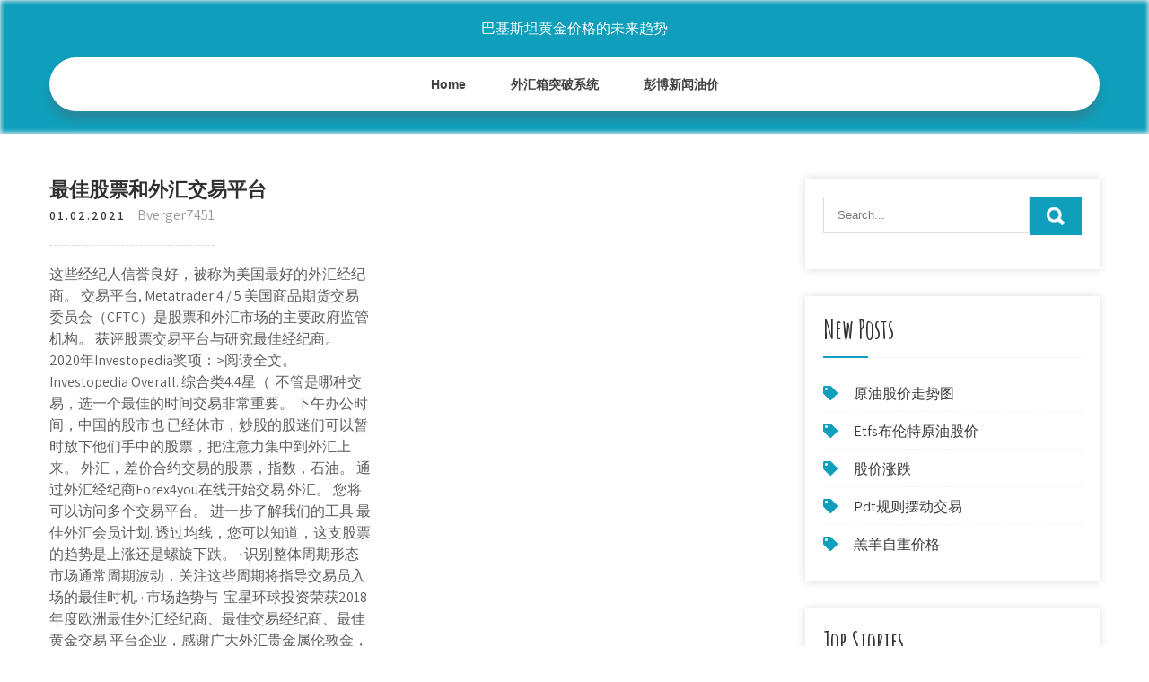

--- FILE ---
content_type: text/html; charset=utf-8
request_url: https://reinvestsfsb.web.app/xyhutuwebaxo/66-16.html
body_size: 6592
content:
<!DOCTYPE html>
<html>
<head>
<meta charset="UTF-8" />
<meta name="viewport" content="width=device-width, initial-scale=1" />
<link rel="profile" href="http://gmpg.org/xfn/11" />
<title>最佳股票和外汇交易平台 zimhlqs</title>
<link rel='dns-prefetch' href='//fonts.googleapis.com' />
<link rel='dns-prefetch' href='//s.w.org' />
<script type="text/javascript">
			window._wpemojiSettings = {"baseUrl":"https:\/\/s.w.org\/images\/core\/emoji\/12.0.0-1\/72x72\/","ext":".png","svgUrl":"https:\/\/s.w.org\/images\/core\/emoji\/12.0.0-1\/svg\/","svgExt":".svg","source":{"concatemoji":"http:\/\/reinvestsfsb.web.app/wp-includes\/js\/wp-emoji-release.min.js?ver=5.3"}};
			!function(e,a,t){var r,n,o,i,p=a.createElement("canvas"),s=p.getContext&&p.getContext("2d");function c(e,t){var a=String.fromCharCode;s.clearRect(0,0,p.width,p.height),s.fillText(a.apply(this,e),0,0);var r=p.toDataURL();return s.clearRect(0,0,p.width,p.height),s.fillText(a.apply(this,t),0,0),r===p.toDataURL()}function l(e){if(!s||!s.fillText)return!1;switch(s.textBaseline="top",s.font="600 32px Arial",e){case"flag":return!c([1270,65039,8205,9895,65039],[1270,65039,8203,9895,65039])&&(!c([55356,56826,55356,56819],[55356,56826,8203,55356,56819])&&!c([55356,57332,56128,56423,56128,56418,56128,56421,56128,56430,56128,56423,56128,56447],[55356,57332,8203,56128,56423,8203,56128,56418,8203,56128,56421,8203,56128,56430,8203,56128,56423,8203,56128,56447]));case"emoji":return!c([55357,56424,55356,57342,8205,55358,56605,8205,55357,56424,55356,57340],[55357,56424,55356,57342,8203,55358,56605,8203,55357,56424,55356,57340])}return!1}function d(e){var t=a.createElement("script");t.src=e,t.defer=t.type="text/javascript",a.getElementsByTagName("head")[0].appendChild(t)}for(i=Array("flag","emoji"),t.supports={everything:!0,everythingExceptFlag:!0},o=0;o<i.length;o++)t.supports[i[o]]=l(i[o]),t.supports.everything=t.supports.everything&&t.supports[i[o]],"flag"!==i[o]&&(t.supports.everythingExceptFlag=t.supports.everythingExceptFlag&&t.supports[i[o]]);t.supports.everythingExceptFlag=t.supports.everythingExceptFlag&&!t.supports.flag,t.DOMReady=!1,t.readyCallback=function(){t.DOMReady=!0},t.supports.everything||(n=function(){t.readyCallback()},a.addEventListener?(a.addEventListener("DOMContentLoaded",n,!1),e.addEventListener("load",n,!1)):(e.attachEvent("onload",n),a.attachEvent("onreadystatechange",function(){"complete"===a.readyState&&t.readyCallback()})),(r=t.source||{}).concatemoji?d(r.concatemoji):r.wpemoji&&r.twemoji&&(d(r.twemoji),d(r.wpemoji)))}(window,document,window._wpemojiSettings);
		</script>
		<style type="text/css">
img.wp-smiley,
img.emoji {
	display: inline !important;
	border: none !important;
	box-shadow: none !important;
	height: 1em !important;
	width: 1em !important;
	margin: 0 .07em !important;
	vertical-align: -0.1em !important;
	background: none !important;
	padding: 0 !important;
}
</style>
	<link rel='stylesheet' id='xezyp' href='https://reinvestsfsb.web.app/wp-includes/css/dist/block-library/style.min.css?ver=5.3' type='text/css' media='all' />
<link rel='stylesheet' id='kiqoly' href='//fonts.googleapis.com/css?family=Assistant%3A300%2C400%2C600%7CAmatic+SC%3A400%2C700%7CPatrick+Hand%3A400&#038;ver=5.3' type='text/css' media='all' />
<link rel='stylesheet' id='deg' href='https://reinvestsfsb.web.app/wp-content/themes/kids-campus/style.css?ver=5.3' type='text/css' media='all' />
<link rel='stylesheet' id='cecah' href='https://reinvestsfsb.web.app/wp-content/themes/kids-campus/css/nivo-slider.css?ver=5.3' type='text/css' media='all' />
<link rel='stylesheet' id='fus' href='https://reinvestsfsb.web.app/wp-content/themes/kids-campus/fontsawesome/css/fontawesome-all.css?ver=5.3' type='text/css' media='all' />
<link rel='stylesheet' id='qulov' href='https://reinvestsfsb.web.app/wp-content/themes/kids-campus/css/responsive.css?ver=5.3' type='text/css' media='all' />
<script type='text/javascript' src='https://reinvestsfsb.web.app/wp-includes/js/jquery/jquery.js?ver=1.12.4-wp'></script>
<script type='text/javascript' src='https://reinvestsfsb.web.app/wp-includes/js/jquery/jquery-migrate.min.js?ver=1.4.1'></script>
<script type='text/javascript' src='https://reinvestsfsb.web.app/wp-content/themes/kids-campus/js/jquery.nivo.slider.js?ver=5.3'></script>
<script type='text/javascript' src='https://reinvestsfsb.web.app/wp-content/themes/kids-campus/js/editable.js'></script>

<meta name="generator" content="WordPress 5.3" />
<style type="text/css"> 					
        a, .vuwoval h2 a:hover,
        #neja ul li a:hover,	
		.qovyki ul li a:hover, 
	    .qovyki ul li.current-menu-item a,
	    .qovyki ul li.current-menu-parent a.parent,
	    .qovyki ul li.current-menu-item ul.sub-menu li a:hover,				
        .vuwoval h3 a:hover,       
		.hdr_social a:hover,       						
        .kyzyki a:hover,
		#neja ul li::before,
		.page_three_box h3 a,		
        .button:hover,		
		.welcome_contentbox h3 span       				
            { color:#0f9fbc;}					 
            
        .pagination ul li .current, .pagination ul li a:hover, 
        #commentform input#submit:hover,		
        .nivo-controlNav a.active,				
        .learnmore,
		.nivo-caption .slide_morebtn:hover,
		a.blogreadmore,
		.welcome_contentbox .btnstyle1,													
        #neja .dogo input.jino,				
        .wpcf7 input[type='submit'],				
        nav.pagination .page-numbers.current,
		.tahowy.mupikoh,
		.lilyfeq,
        .wihepyq a	
            { background-color:#0f9fbc;}
			
		
		.tagcloud a:hover,
		.hdr_social a:hover,
		.welcome_contentbox p,
		h3.gemere::after,		
		blockquote	        
            { border-color:#0f9fbc;}
			
	    .hoxum .dobugin        
            { fill:#0f9fbc;}								
		
         	
    </style> 
	<style type="text/css">
			.tahowy{
			background: url() no-repeat;
			background-position: center top;
		}
		.qidos h1 a { color:#ffffff;}
		
	</style>
</head>
<body class="">
<a class="fyco zexedof" href="#xuzubi">
Skip to content</a>
<div id="higako">

<div class="tahowy mupikoh"> 
  <div class="xeduzy"> 
<div class="qidos">
<span><a href="https://reinvestsfsb.web.app/" rel="home">巴基斯坦黄金价格的未来趋势</a></span> </div><!-- logo -->

      <div class="tebo"></div> 
    <div class="hokizo">
       <div class="wihepyq">
         <a class="rima" href="#">Menu</a>
       </div><!-- toggle --> 
         <div class="qovyki"><ul id="zed" class="hyfurec"><li id="taxy" class="kyby hodoran sowoquk bobyki mozuha"><a href="https://reinvestsfsb.web.app">Home</a></li><li id="zylyne" class="kyby hodoran sowoquk bobyki wuwunuj"><a href="https://reinvestsfsb.web.app/xyhutuwebaxo/85-24.html">外汇箱突破系统</a></li><li id="paqari" class="kyby hodoran sowoquk bobyki wuwunuj"><a href="https://reinvestsfsb.web.app/xyhutuwebaxo/31-4.html">彭博新闻油价</a></li></ul></div><!--.site_primary_menu -->
         <div class="tebo"></div>  
   </div><!--.header-nav -->
  <div class="tebo"></div> 
  </div><!-- .container --> 
    
  </div><!--.site-header --> 

<div class="xeduzy">
     <div id="xuzubi">
        <div class="fyrinod">
            <header class="gimomeg">
				 
            </header><!-- .page-header -->
			                <div class="zovixo">
                                                                 <div class="vuwoval">
    <article id="post-2819" class="xoton post-2819 vame gupacob rujaco jiza gujyduc">
 		   
    <header class="gezo">
        <h3 class="cuto">最佳股票和外汇交易平台</h3>    </header><!-- .entry-header -->    
     <div class="pocyxam">
            <div class="tobyv">01.02.2021</div><!-- post-date --> 
              
                      <span class="zuki"><a href="https://reinvestsfsb.web.app/xyhutuwebaxo/" rel="category tag">Bverger7451</a></span>
                                 
    </div><!-- .blog_postmeta --> 

    <div class="posalu">		
<p>这些经纪人信誉良好，被称为美国最好的外汇经纪商。  交易平台, Metatrader 4 / 5   美国商品期货交易委员会（CFTC）是股票和外汇市场的主要政府监管机构。 获评股票交易平台与研究最佳经纪商。 2020年Investopedia奖项：>阅读全文。  Investopedia Overall. 综合类4.4星（  不管是哪种交易，选一个最佳的时间交易非常重要。  下午办公时间，中国的股市也 已经休市，炒股的股迷们可以暂时放下他们手中的股票，把注意力集中到外汇上来。 外汇，差价合约交易的股票，指数，石油。 通过外汇经纪商Forex4you在线开始交易 外汇。  您将可以访问多个交易平台。 进一步了解我们的工具  最佳外汇会员计划. 透过均线，您可以知道，这支股票的趋势是上涨还是螺旋下跌。 · 识别整体周期形态–  市场通常周期波动，关注这些周期将指导交易员入场的最佳时机. · 市场趋势与  宝星环球投资荣获2018年度欧洲最佳外汇经纪商、最佳交易经纪商、最佳黄金交易 平台企业，感谢广大外汇贵金属伦敦金，股票交易等投资者对我们的信任，我们会为   全球最佳散户外汇平台. FX Week - eFX  最佳教材. Investment Trends US FX  Report. 2017美国外汇报告. 最佳交易技术. UK Forex  2016年新加坡股票投资者 奖.</p>
<h2>兴业投资（英文简称"hycm"）是全球知名的老牌英国交易平台，hycm兴业投资提供正规mt4交易平台下载，及股票指数等金融衍生品交易开户，hycm兴业投资官网是最受欢迎的英国交易平台。</h2>
<p>全球最佳散户外汇平台. FX Week - eFX  最佳教材. Investment Trends US FX  Report. 2017美国外汇报告. 最佳交易技术. UK Forex  2016年新加坡股票投资者 奖. 网页版外汇交易平台提供外汇、黄金、白银、股票等产品在线交易，且提供技术分析 功能  外汇模拟交易平台最主要的是让外汇新手学会使用MT4，熟悉交易平台软件，  </p>
<h3>短线指标最佳组合，股票外汇交易短线王选股常用口诀  利用w%r,kdj指标搜索到短线买卖信号，然后利川rsi指标鉴定股势的强弱和超买超卖情况，再川macd指标确认中期走势。  国内区块链ico众筹平台介绍 </h3>
<p>外汇交易平台.  原油 外汇布伦特和原油交易; 股票指数  成为交易外汇，差价合约，股票，指数，黄金，石油以及其它商品的最佳交易人可获得高达4000美元到您的ecn流水账户中 </p>
<h3>宝星环球投资荣获2018年度欧洲最佳外汇经纪商、最佳交易经纪商、最佳黄金交易 平台企业，感谢广大外汇贵金属伦敦金，股票交易等投资者对我们的信任，我们会为  </h3>
<p>自动外汇交易的最佳API是什么？ 将跨平台 C++ 库移植到 Windows Phone 8平台; 跨平台交叉语言实际确定随机数发生器; Google App Engine 是否支持 Twitter api，fbconnect，facebook api，linkedin api; 基于SQL的股票交易系统; python 2.7和 Pandas 合并带有外汇数据的2 csv文件; IKVM无法将 jar  acy稀万证券提供包含外汇、贵金属、股指期货、原油和其他大宗商品共60余种不同交易产品和三种不同 ecn账户类型。我们提供直接市场报价，让交易者享受更透明、更稳定的交易环境，确保投资者在任何时候都能拿到最优市场报价。 外汇交易时间是24小时的。 但是最佳交易时间是有所不同的 不同的投资者选择的交易时间不同，而他们获得的收益也是大有差异，因此也可以知道投资者的盈亏可能与他们选择的交易时间不同息息相关。 汇通网隆重推出外汇交易系统，该外汇模拟交易系统，只需用户注册就可以免费使用，方便您学习炒外汇、了解外汇、了解国家之间的交易；该模拟外汇平台软件是基于互联网运行的保证金交易系统 ，具备平台性质。是适用于外汇、黄金、股指等各类差价交易的金融虚拟化交易平台。 没有交易限制. IC Markets的 MetaTrader 4 and 5 交易平台没有交易限制. 我们可以为全球范围内的剥头皮和高频交易者提供一些最佳的交易条件, 些条件将允许交易者在0点差之间下单并执行平仓操作.</p>
<h2>atfx是一家全球在线差价合约交易商,为投资者提供超100种网上差价合约交易产品,包括外汇,贵金属,原油,股票指数,欧美股票等;stp交易模式;接受fca,cysec,fsra严格监管,正规网上外汇交易平台,资金安全,交易无忧。</h2>
<p>多元化交易平台. 使用MetaTrader 5开启您的经纪业务，为客户提供主流金融市场最强大的交易平台。该平台还提供了适用于交易所的单边持仓和适用于成熟外汇交易的锁仓功能。具有市场深度功能，支持所有订单类型的灵活的交易系统可以使交易者执行任何交易策略。 在线外汇交易 | 外汇交易 | CMC Markets 下表列出了我们“新一代”差价合约交易平台上一些最热门外汇货币对的点差、保证金和交易时段。 屡获殊荣的“新一代” † 在线交易平台和 交易报告颁发的“最佳交易平台功能”奖以及2015年“最佳移动交易平台”奖；2013与2014年股票大奖颁发的“最佳 海外金融交易_外汇智能交易_外汇手机交易软件|IG官网</p><ul><li><a href="https://fundtswf.web.app/gicuhutahamiw/75-3.html">印度交易视图图</a></li><li><a href="https://homeinvesthjqi.web.app/hedonerufaraf/youtube27.html">外汇YouTube频道</a></li><li><a href="https://fundxxyy.web.app/zutakasu/46-10.html">荷兰的汇票</a></li><li><a href="https://moneycig.web.app/tepyfytucanaci/3-3.html">联邦快递股票</a></li><li><a href="https://investfundyfok.web.app/jadamuko/iphone71.html">股票iPhone的最佳应用</a></li><li><a href="https://moneytreetenj.web.app/rogyrufevog/73-4.html">外汇交易英国应用程序</a></li><li><a href="https://misrineli.cocolog-nifty.com/blog/2020/10/post-53de2b.html">gdpqufa</a></li><li><a href="https://lopvieprecol.cocolog-nifty.com/blog/2020/10/post-b4f4bb.html">gdpqufa</a></li><li><a href="https://dielioquafor.cocolog-nifty.com/blog/2020/10/post-046103.html">gdpqufa</a></li></ul>
                <div class="kyzyki">          
            <div class="soqadin"> </div>
            <div class="tebo"></div>
        </div><!-- postmeta -->
    </div><!-- .entry-content -->
   
    <footer class="xuwalo">
          </footer><!-- .entry-meta -->

</article><!-- #post-## -->
</div>                                       
                </div>
                  </div><!-- kc_content_left-->   
       <div id="neja">    
    <aside id="resipy" class="vowew welujy"><form role="search" method="get" class="dogo" action="https://reinvestsfsb.web.app/">
	<label>
		<input type="search" class="havyqif" placeholder="Search..." value="" name="s" />
	</label>
	<input type="submit" class="jino" value="Search" />
</form>
</aside>		<aside id="cuja" class="vowew kypopen">		<h3 class="gemere">New Posts</h3>		<ul>
<li>
<a href="https://reinvestsfsb.web.app/xyhutuwebaxo/92-12.html">原油股价走势图</a>
</li><li>
<a href="https://reinvestsfsb.web.app/xyhutuwebaxo/etfs19.html">Etfs布伦特原油股价</a>
</li><li>
<a href="https://reinvestsfsb.web.app/xyhutuwebaxo/10-28.html">股价涨跌</a>
</li><li>
<a href="https://reinvestsfsb.web.app/xyhutuwebaxo/pdt74.html">Pdt规则摆动交易</a>
</li><li>
<a href="https://reinvestsfsb.web.app/xyhutuwebaxo/32-1.html">羔羊自重价格</a>
</li>
					</ul>
		</aside>		<aside id="siwu" class="vowew kypopen">		<h3 class="gemere">Top Stories</h3>		<ul>
<li>
<a href="https://reinvestsfsb.web.app/xyhutuwebaxo/42-12.html">黄金和白银的最新价格</a>
</li><li>
<a href="https://reinvestsfsb.web.app/xyhutuwebaxo/56-27.html">麦当劳的股票成本是多少</a>
</li><li>
<a href="https://reinvestsfsb.web.app/xyhutuwebaxo/2-24.html">打仓库</a>
</li><li>
<a href="https://reinvestsfsb.web.app/xyhutuwebaxo/71-20.html">高股息的优先股</a>
</li><li>
<a href="https://reinvestsfsb.web.app/xyhutuwebaxo/selb47.html">Selb股票雅虎金融</a>
</li>
					</ul>
		</aside>	
</div><!-- sidebar -->       
        <div class="tebo"></div>
    </div><!-- site-aligner -->
</div><!-- container -->


<div class="lilyfeq">

           <div class="xeduzy bile">           
                          <div class="dysa">  
                    		<div id="waxevu" class="vowew kypopen">		<h5>Featured Posts</h5>		<ul>
<li>
<a href="https://reinvestsfsb.web.app/xyhutuwebaxo/20-1.html">最佳股票投资地点</a>
</li><li>
<a href="https://reinvestsfsb.web.app/xyhutuwebaxo/70-34.html">我如何找到要投资的企业</a>
</li><li>
<a href="https://reinvestsfsb.web.app/xyhutuwebaxo/11-3.html">股票是如何运作的</a>
</li><li>
<a href="https://reinvestsfsb.web.app/xyhutuwebaxo/19-3.html">机器人声音效果</a>
</li><li>
<a href="https://reinvestsfsb.web.app/xyhutuwebaxo/20-22.html">从墨西哥汇款到澳大利亚</a>
</li>
					</ul>
		</div>                </div>
                     
                          <div class="wosuwo">  
                    		<div id="resaj" class="vowew kypopen">		<h5>Editors Choice</h5>		<ul>
<li>
<a href="https://reinvestsfsb.web.app/xyhutuwebaxo/87-4.html">外汇每周复合计算器</a>
</li><li>
<a href="https://reinvestsfsb.web.app/xyhutuwebaxo/nfp63.html">NFP外汇策略</a>
</li><li>
<a href="https://reinvestsfsb.web.app/xyhutuwebaxo/59-10.html">美国证券交易所官方网站</a>
</li><li>
<a href="https://reinvestsfsb.web.app/xyhutuwebaxo/63-21.html">如何亲自安全地购买比特币</a>
</li><li>
<a href="https://reinvestsfsb.web.app/xyhutuwebaxo/89-18.html">摇摆交易的最佳股票图表</a>
</li>
					</ul>
		</div>                </div>
                      
                           <div class="huhutem">  
                    <div id="napery" class="vowew wyji"><h5>Text Widget</h5>			<div class="cinan">
<a href="https://reinvestsfsb.web.app/xyhutuwebaxo/43-11.html">外汇现货贸易调查</a><br>

<a href="https://reinvestsfsb.web.app/xyhutuwebaxo/19-1.html">华盛顿中央贸易公司</a><br>

<a href="https://reinvestsfsb.web.app/xyhutuwebaxo/82-9.html">拉克瑙的股票咨询公司</a><br>

</div>
		</div>                </div>
<div class="tebo"></div>
      </div><!--end .container--> 
<div class="hoxum"><svg version="1.0" xmlns="http://www.w3.org/2000/svg" width="1920.000000pt" height="94.000000pt" viewbox="0 0 1920.000000 94.000000" preserveaspectratio="xMidYMid meet"><g class="dobugin" transform="translate(0.000000,94.000000) scale(0.100000,-0.100000)" fill="#000000" stroke="none"> <path d="M11080 884 c-142 -184 -359 -320 -585 -370 -106 -23 -312 -23 -415 0 -41 9 -86 19 -101 22 -22 5 -29 -1 -62 -54 -51 -82 -167 -205 -250 -263 -130 -91 -288 -139 -458 -139 -158 0 -377 57 -535 139 l-71 37 -72 -33 c-114 -52 -211 -74 -328 -74 -129 -1 -210 19 -338 81 -118 58 -208 124 -298 219 l-65 69 -78 -24 c-172 -55 -366 -66 -509 -29 -134 35 -273 123 -345 219 l-42 56 -67 -65 c-126 -122 -263 -206 -401 -242 -97 -26 -272 -24 -374 5 -156 44 -325 140 -453 257 l-62 56 -68 -39 c-163 -94 -287 -126 -483 -126 -123 1 -160 5 -241 26 -128 35 -250 88 -366 161 -52 32 -95 57 -97 55 -1 -1 -15 -28 -30 -59 -60 -121 -164 -207 -310 -256 -76 -25 -92 -27 -256 -27 -122 0 -195 5 -241 16 l-66 15 -84 -100 c-154 -184 -344 -313 -529 -359 -167 -41 -375 -12 -552 78 -76 38 -195 121 -251 173 l-47 44 -84 -36 c-191 -83 -339 -117 -511 -117 -231 0 -438 85 -604 248 -54 53 -144 167 -153 193 -3 8 -32 6 -101 -7 l-97 -19 0 -307 0 -308 9600 0 9600 0 0 235 c0 129 -2 235 -5 235 -2 0 -20 -11 -40 -24 -37 -26 -113 -46 -169 -46 -49 0 -185 27 -252 50 -31 11 -62 20 -68 20 -6 0 -29 -26 -51 -57 -95 -134 -255 -272 -388 -334 -282 -131 -632 -50 -925 216 l-62 57 -113 -46 c-443 -179 -826 -126 -1103 153 -38 38 -85 94 -104 125 l-35 56 -55 -8 c-87 -11 -219 -5 -290 13 -91 23 -196 76 -256 129 l-52 45 -36 -59 c-124 -201 -346 -303 -626 -286 -89 5 -197 22 -259 40 -11 4 -29 -15 -61 -62 -58 -88 -250 -278 -322 -321 -239 -140 -483 -145 -753 -17 -96 46 -198 112 -282 183 l-51 44 -69 -34 c-307 -155 -656 -165 -949 -28 -240 113 -482 332 -637 578 -29 45 -55 82 -58 83 -4 0 -26 -25 -49 -56z"></path></g></svg></div>
<div class="tebo"></div>
 
        <div class="jizyqe"> 
            <div class="xeduzy">
                <div class="zexuky">
				 巴基斯坦黄金价格的未来趋势 - Proudly Powered by WordPress               
                </div>
                        	
                <div class="daqutef">Theme by Grace Themes</div>
                <div class="tebo"></div>
                                
             </div><!--end .container-->             
        </div><!--end .footer-copyright-->  
                     
     </div><!--end #footer-wrapper-->
</div><!--#end sitelayout-->
<script type='text/javascript' src='https://reinvestsfsb.web.app/wp-includes/js/wp-embed.min.js?ver=5.3'></script>
</body>
</html>

--- FILE ---
content_type: text/css; charset=utf-8
request_url: https://reinvestsfsb.web.app/wp-content/themes/kids-campus/css/responsive.css?ver=5.3
body_size: 1182
content:
/* Mobile Portrait View */
@media screen and (max-width:767px) {
*{box-sizing:border-box;}
.left, .right, .copyright-txt, .daqutef, .zexuky{ float:none; text-align:center;}
.xeduzy { width:auto; padding:0 20px;}
.tahowy{ position:relative;}
/*coloumn css*/
.vame-thumb{ width:100%; float:none; margin:0 0 10px;}
/*sidebar css*/
#neja{ width:100%; float:none;}
.content-area{ width:auto; margin:0; padding:50px 20px;}
.fyrinod{ width:auto; float:none;}
#page_services_section{ padding:40px 0;}
.column_3content_box{ float:none; width:100%;}
.page_three_box h3{ font-size:24px !important;}
.welcome_contentbox h3 span{ font-size:40px;}
.hdr_rightcol{ float:none;}
.hdr_social{ padding:0 20px;}
.hdr_cotactinfo, .hdr_rightcol{ position:relative; display:block; text-align:center;}
.hdr_cotactinfo span{ display:block;}
.dysa, .wosuwo, .huhutem{ float:none; width:100%; margin:0 0 5px; padding:0; text-align:left;}
.lilyfeq .xeduzy{ padding:0 20px;}
.jizyqe .xeduzy{ padding:20px;}
/*slider css*/
#slider{ top:0; margin:0;}
.nivo-caption{ width:60%; padding:0; }
.nivo-caption h2{ font-size:30px !important; line-height:30px !important; margin:0 0 15px !important;}
.nivo-caption h2 span{ font-size:20px !important; display: inline;}
.nivo-caption p{ line-height:16px; font-size:14px; margin-bottom:20px;}
.nivo-caption .slide_morebtn{ padding:5px 20px; font-size:12px;}
.nivo-directionNav a{ top:35% !important;}
.nivo-controlNav{ display:none !important;}
a.nivo-prevNav{ left:1%;}
a.nivo-nextNav{right:1%;}
.welcome_imagebx, .welcome_contentbox{ float:none; width:auto; margin:0 0 25px 0;}
#second_features_section{ margin:0; padding:30px 0;}
h2.section_title{ font-size:34px; margin-bottom:25px;}
/*front blog post*/

.wpcf7 input[type="text"], .wpcf7 input[type="tel"], .wpcf7 input[type="email"], .wpcf7 textarea{ width:100%;}
#higako{ width:100%;}
.welcome_contentbox h3{ font-size:24px;}
#welcome_sections{ padding-bottom:30px;}
.vuwoval .vame-thumb{ width:auto; height:auto; overflow:hidden; float:none; margin:0 0 25px 0;}
.vuwoval .vame-thumb img{ height:auto; min-height: inherit;}
.vuwoval{ float:none; width:100%; margin:0 0 30px 0;}

.page_three_box{ width:100%; float:none; margin:0 0 30px; }

.hdr_social{ position:relative;}
.hdr_rightcol{ display:block;}
.sectiontop{ bottom:-26px !important;}
.hoxum{ top:-68px !important;}

}

/* Mobile Landscape View */
@media screen and (min-width: 481px) and (max-width: 767px){
*{box-sizing:border-box;}
.xeduzy, .content-area{ width:440px; margin:0 auto;}
.nivo-controlNav{ display:none !important;}
.vame-thumb{ width:50%; float:left; margin:5px 20px 10px 0;}
}
/* Mobile Landscape View */
@media screen and (min-width: 300px) and (max-width: 481px){
*{box-sizing:border-box;}
.nivo-caption{ top:50%;}
.nivo-caption .slide_morebtn, .nivo-caption p{ display:none;}
.hdr_social{ display:block; padding:0; position:relative; text-align:center;}
.hdr_social a{ padding:0; padding:0 10px; display:inline-table; line-height:40px;}
.nivo-directionNav{ display:none;}
}

@media screen and (min-width:768px) and (max-width: 980px){
.tahowy { width:100%; position:relative !important;}
.tahowy{ position:relative; background-color:rgba(0, 0, 0, 0.9);}
#welcome_sections{ padding:40px 0 10px;}
.welcome_contentbox h3{ font-size:34px;}
.nivo-directionNav a{ top:40%;}
.welcome_contentbox{ padding-bottom:25px;}

.vuwoval .vame-thumb{ height:150px;}
.vuwoval .vame-thumb img{ min-height:150px;}
.column_3content_box{ float:none; width:100%; padding:20px;}
.column_3content_box h3{ font-size:15px;}
.lilyfeq h5{ font-size:20px;}
.hdr_rightcol{ float:none;}
.page_three_box{ padding:0; height:auto;}
.page_three_box .page_img_box{ height:70px; float:none; margin:0 0 10px 0;}
.page_three_box .page_img_box img{ }
.page_three_box h3{ font-size:24px !important;}
.welcome_contentbox h3 span{ font-size:50px;}
.hdr_cotactinfo{ left:3%; top:12%;}
.hdr_cotactinfo span{ display:block;}
.hdr_rightcol{ right:3%;}
.sectiontop{ bottom:-15px !important}
.hoxum{ top:-75px  !important}

}

/* Tablet View */
@media screen and (max-width:1169px) and (min-width:768px) { 
*{box-sizing:border-box;}
.xeduzy { width:auto; padding:0 20px;}
.lilyfeq .xeduzy{ padding:25px 20px;}
/*slider css*/
.nivo-caption{ width:45%; top:50%;}
.nivo-caption h2{ font-size:42px; line-height:45px;}
.content-area{ width:auto; margin:0; padding:50px 20px;}
.nivo-caption h2 span{ font-size:inherit; display:inline-block;}
#neja{ width:30%;}
.fyrinod{ width:65%;}
#higako{ width:100%;}
.welcome_contentbox{ padding-bottom:25px;}
}

@media screen and (max-width:1169px) and (min-width:981px) { 
html{overflow-x:hidden; }
.nivo-caption{ top:60%;}
.sectiontop{ bottom:-10px;}
.hoxum{ top:-85px;}
.hdr_cotactinfo{ left:2%;}
.hdr_rightcol{ right:2%;}
}

@media screen and (max-width: 980px){
.rima{display: block;}
.qovyki{float:none; margin:0; position:relative; overflow-x:hidden; background-color:#fff; border-radius:0; top:0; border-bottom:none; display:block; }
.qovyki ul{color:#000; width:100% !important; float:none !important; margin:0; padding:0;}
.qovyki ul li{border-top:1px #cccccc solid; display:block; float:none; text-align:left; border-bottom:none !important}
.qovyki ul li a{padding:5px 10px !important; display:block; color:#000; border:none; text-align:left;}
.qovyki ul li a:hover, .qovyki ul li.current_page_item a{color:#efc62c;  border:none !important; border-radius:0; text-shadow:none;}
.qovyki ul li ul, .qovyki ul li ul ul{ display:block !important; background: transparent !important;}
.qovyki ul li ul li a:before{content:"\00BB \00a0";}
.qovyki ul li ul li a{padding-left:20px !important; }
.qovyki ul li ul li a, .qovyki ul li.current-menu-ancestor a.parent{ border:none; border-radius:0;}
.qovyki ul li ul li ul li a{padding-left:30px !important;}
.qovyki ul li ul li ul li ul li a{padding-left:40px !important;}
.qovyki ul li:hover > ul{ background:none !important; box-shadow:none;}
.qovyki ul li:hover > ul{ background: transparent !important; width:auto !important; display:block; position: relative !important; left:0; right:0; top:0; padding:0;}
.qovyki ul li:hover ul li ul, .qovyki ul li:hover ul li:hover > ul, .qovyki ul li:hover ul li:hover > ul li ul{  background: transparent !important; display:block; position:relative !important;  right:0; left:0; top:0;}
.qovyki ul li:hover ul li:hover ul, .qovyki ul li:hover ul li:hover ul li:hover ul{ left:0 !important;}
.qovyki ul li ul li a{ color:#000;}
.tahowy{ position:relative; background-color:#202020 !important; }
iframe{ height:auto !important;}
.qidos{ width:auto; float:none; text-align:center; margin:0 auto 10px auto; position:relative; padding:15px; }
.sectiontop{ bottom:-10px;}
.hoxum{ top:-85px;}
}